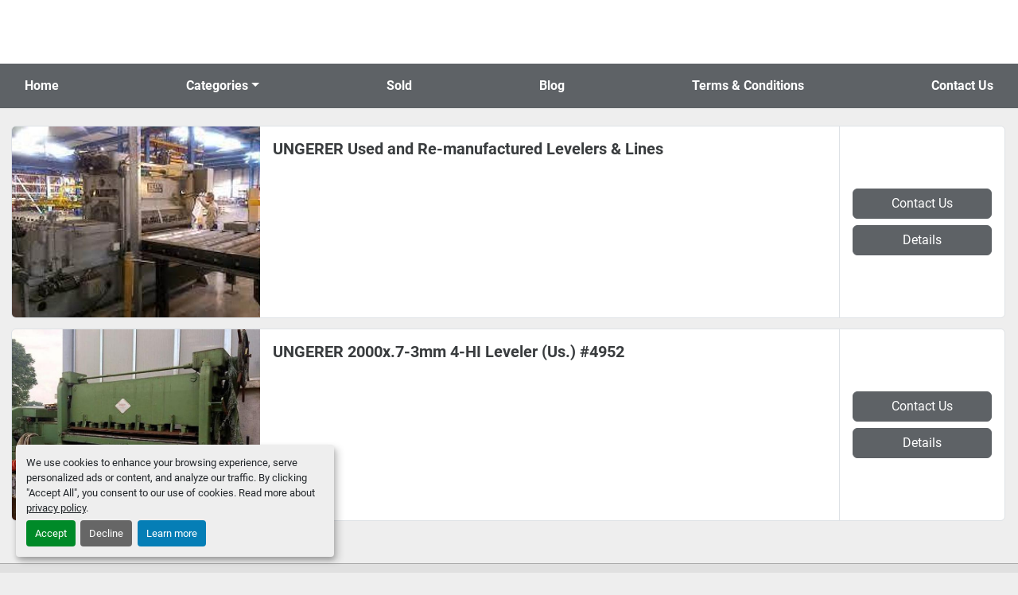

--- FILE ---
content_type: text/html; charset=utf-8
request_url: https://www.coilandstripequipment.com/listings?manufacturer=UNGERER
body_size: 4420
content:
<!DOCTYPE html><html id="mh" lang="en"><head><title>UNGERER for sale at Floreani &amp; Partners</title><meta content="UNGERER for sale at Floreani &amp; Partners" property="title" /><meta content="text/html; charset=UTF-8" http-equiv="Content-Type" /><meta content="width=device-width, initial-scale=1.0" name="viewport" /><meta content="Find Steel Mill Equipment, Slitting lines, Sheet Metal Fabrication Equipment, Cut To Length Lines, Press Brakes (Used) and other Equipment for sale at Floreani &amp; Partners." name="description" /><meta content="wss://system.machinio.com/cable" name="cable-url" /><meta content="Find Steel Mill Equipment, Slitting lines, Sheet Metal Fabrication Equipment, Cut To Length Lines, Press Brakes (Used) and other Equipment for sale at Floreani &amp; Partners." property="og:description" /><meta content="UNGERER for sale at Floreani &amp; Partners" property="og:title" /><meta content="website" property="og:type" /><meta content="summary_large_image" property="twitter:card" /><meta content="UNGERER for sale at Floreani &amp; Partners" property="twitter:title" /><meta content="Find Steel Mill Equipment, Slitting lines, Sheet Metal Fabrication Equipment, Cut To Length Lines, Press Brakes (Used) and other Equipment for sale at Floreani &amp; Partners." property="twitter:description" /><link href="https://i.machineryhost.com" rel="preconnect" /><link href="https://i.system.machinio.com" rel="preconnect" /><link href="https://s3.amazonaws.com" rel="preconnect" /><link href="https://www.googletagmanager.com" rel="preconnect" /><link rel="stylesheet" href="/styles/custom-7bbfa7c9ff9c8f7af2e276ece1c1e955.css" media="all" /><link rel="stylesheet" href="/packs/css/918-ca3a6288.css" media="all" />
<link rel="stylesheet" href="/packs/css/application-5f9e7bfe.css" media="all" /><style>.site-header.cnox .site-header__top-bar{padding:40px 0}.site-header__logo{margin-left:auto !important;margin-right:auto !important}.site-header__logo img{height:96px}
</style><link href="https://www.coilandstripequipment.com/listings?manufacturer=UNGERER" rel="canonical" /><meta content="https://www.coilandstripequipment.com/listings?manufacturer=UNGERER" property="og:url" /><script data-name="analytics" type="application/javascript">var script = document.createElement('script');
script.setAttribute('src', 'https://www.googletagmanager.com/gtag/js?id=AW-10862731077');
script.setAttribute('async', true);
document.head.appendChild(script);

window.dataLayer = window.dataLayer || [];
function gtag(){dataLayer.push(arguments);}

gtag('consent', 'default', {
  ad_storage: 'denied',
  ad_user_data: 'denied',
  ad_personalization: 'denied',
  analytics_storage: 'denied',
  personalization_storage: 'denied',
  functionality_storage: 'denied',
  security_storage: 'denied',
  wait_for_update: 500
});


gtag('js', new Date());

gtag('config', 'AW-10862731077')


</script><link href="https://fonts.googleapis.com/css2?family=PT+Serif:wght@700&display=swap" rel="stylesheet">

 <script id="json-ld" type="application/ld+json">{ "@context" : "https://schema.org", "@type" : "LocalBusiness", "name" : "Floreani &amp; Partners", "address" : "Thiene (VI), Italy", "url" : "https://www.coilandstripequipment.com", "image": "https://f.machineryhost.com/577ef1154f3240ad5b9b413aa7346a1e/b256b42c535b116b22ed97805690d366/logo.png", "telephone" : "+39 393 577 2205"}</script></head><body class="listings-page body-s235 body-xl-container"><code data-configs="{&quot;currency&quot;:&quot;eur&quot;,&quot;convert_prices&quot;:false,&quot;gdpr_compliance&quot;:true,&quot;currency_iso_code&quot;:false,&quot;show_webshop_stripe_invoice_checkout_hint&quot;:false,&quot;private_price_webshop&quot;:false,&quot;enable_listing_quantity&quot;:false,&quot;allow_offer&quot;:false,&quot;terms_of_sales_path&quot;:null,&quot;automated_locale&quot;:false,&quot;primary_language_code&quot;:&quot;en&quot;,&quot;manual_languages&quot;:[&quot;en&quot;],&quot;controller_name&quot;:&quot;listings&quot;,&quot;webshop_type&quot;:&quot;ecommerce&quot;,&quot;create_webshop_lead&quot;:null,&quot;display_cookies_consent&quot;:true,&quot;privacy_policy_page&quot;:&quot;/pages/privacy-policy&quot;,&quot;contact_form_attach_files_limit&quot;:10,&quot;submit_order_button_text&quot;:null,&quot;shopping_cart_header_title&quot;:null,&quot;custom_newsletter_button_title&quot;:null,&quot;restrict_lead_submission_by_buyer_location&quot;:false}"></code><div class="page-wrapper"><div class="hidden-print header-layout"><header class="site-header cnox" id="site-header"><div class="site-header__top-bar site-header__content"><div class="container"><div class="row"><div class="col-12 d-flex align-items-center align-items-lg-start justify-content-between flex-column-reverse flex-lg-row"><div class="site-header__top-bar__wrapper d-flex flex-column align-items-center align-items-lg-end"><div class="d-flex flex-wrap justify-content-center justify-content-lg-end align-items-center gap-20"></div></div></div></div></div></div><div class="site-header__bottom-bar bg-primary"><div class="container"><div class="row"><div class="col-12 d-flex justify-content-center"><nav class="primary-nav"><ul class="primary-nav__navbar"><li class="primary-nav__item home"><a class="primary-nav__link" href="/">Home</a></li><li class="primary-nav__item inventory"><div class="dropdown primary-nav__dropdown"><div aria-expanded="false" aria-haspopup="true" class="primary-nav__link dropdown-toggle" id="dropdownMenuButton" role="button"><a href="/listings">Categories</a></div><div aria-labelledby="dropdownMenuButton" class="dropdown-menu primary-nav__dropdown-menu m-0"><div class="d-flex"><div class="primary-nav__link-block"><div class="primary-nav__link-block__item"><a class="dropdown-item  " href="/all-sheet-metal-machinery">All sheet metal machinery</a></div><div class="primary-nav__link-block__item"><a class="dropdown-item  " href="/all-types-of-sheet-metal-bending-equipment-from-us">All types of Sheet Metal Bending Equipment from us</a></div><div class="primary-nav__link-block__item"><a class="dropdown-item  dropdown-children" href="/aluminium-industry-equipment-for-the">Aluminium Industry / Equipment for the -</a><div class="dropdown-item grandchildren w-100"><a class="dropdown-item" data-role="grandchildren-item" href="/aluminium-industry-equipment-for-the/aluminium-profile-extrusion-lines">Aluminium Profile Extrusion Lines</a><a class="dropdown-item" data-role="grandchildren-item" href="/aluminium-industry-equipment-for-the/coil-end-joiners">Coil End Joiners</a><a class="dropdown-item" data-role="grandchildren-item" href="/aluminium-industry-equipment-for-the/coil-packaging-lines">Coil Packaging Lines</a><a class="dropdown-item" data-role="grandchildren-item" href="/aluminium-industry-equipment-for-the/cut-to-length-lines">Cut To Length Lines</a><a class="dropdown-item" data-role="grandchildren-item" href="/aluminium-industry-equipment-for-the/general-pdf">General (PDF)</a></div></div><div class="primary-nav__link-block__item"><a class="dropdown-item  " href="/an-uncomparable-equipment-offer">AN UNCOMPARABLE EQUIPMENT OFFER</a></div><div class="primary-nav__link-block__item"><a class="dropdown-item  " href="/any-type-of-coil-sheet-metal-and-wire-equipment-new-used-remanufactured">Any type of coil, sheet metal and wire equipment: new, used, remanufactured</a></div><div class="primary-nav__link-block__item"><a class="dropdown-item  " href="/artificial-intelligence-on-our-new-machines">Artificial Intelligence on our new machines</a></div><div class="primary-nav__link-block__item"><a class="dropdown-item  " href="/automated-guided-vehicles">Automated Guided Vehicles</a></div><div class="primary-nav__link-block__item"><a class="dropdown-item  " href="/automated-press-brakes">Automated Press Brakes</a></div><div class="primary-nav__link-block__item"><a class="dropdown-item  " href="/automated-sheet-metal-bending-systems">Automated sheet metal bending systems</a></div><div class="primary-nav__link-block__item"><a class="dropdown-item  " href="/automation-equipment-some-automated-lines-that-we-have-built-general">Automation Equipment &amp; Some Automated Lines That We Have Built / General</a></div><div class="primary-nav__link-block__item"><a class="dropdown-item  " href="/automation-of-metal-stamping-presses">Automation of metal stamping presses</a></div><div class="primary-nav__link-block__item"><a class="dropdown-item  " href="/bar-mills-steel-hot-rolling-used">Bar Mills (Steel Hot Rolling, Used)</a></div><hr /><a class="dropdown-item view-all" href="/categories">View All</a></div></div></div></div></li><li class="primary-nav__item"><a class="primary-nav__link" href="/sold">Sold</a></li><li class="primary-nav__item"><a class="primary-nav__link" href="/blog">Blog</a></li><li class="primary-nav__item"><a class="primary-nav__link" href="/pages/terms-conditions">Terms &amp; Conditions</a></li><li class="primary-nav__item"><a class="primary-nav__link" href="/pages/contact-us">Contact Us</a></li></ul></nav><div class="hamburger-wrapper d-flex d-lg-none align-items-center" data-role="hamburger-menu"><button aria-label="Menu" class="hamburger hamburger--spin d-flex align-items-center" type="button"><div class="hamburger-box"><div class="hamburger-inner"></div></div></button><h5 class="ml-2 mb-0">Menu</h5></div></div></div></div></div></header></div><div class="page-layout" id="page-layout"><div class="page-inner" id="page-inner"><code class="hidden" data-query-params="{&quot;manufacturer&quot;:&quot;UNGERER&quot;,&quot;selected_manufacturers&quot;:[&quot;UNGERER&quot;],&quot;lang&quot;:&quot;en&quot;,&quot;path&quot;:&quot;/listings&quot;}"></code><div class="mt-2"></div><div class="container mb-4"><div class="listings-index__outer"><div class="listings-index"><div class="row listings-row"><div class="listing__wrapper default col-12"><div class="listing flex-row align-items-stretch"><a class="listing-img__wrapper col-sm-12 col-lg-3 p-0" data-event-action="listing_image" data-id="6185369" data-role="show-listing" href="/listings/6185369-used-ungerer-used-and-re-manufactured-levelers-lines"><img alt="Used UNGERER Used and Re-manufactured Levelers &amp; Lines" class=" listing-img lazy owl-lazy listing-img--vertical" data-src="https://i.machineryhost.com/577ef1154f3240ad5b9b413aa7346a1e/64cc9ccb98ef3b8cd1749189e99eabae/large-used-ungerer-used-and-re-manufactured-levelers-and-lines.jpg" src="/packs/static/listings/images/loading_image_en-664985bb0e7bb5c8be1b.svg" /></a><div class="listing-info col-sm-12 col-lg-6 col-xl-7"><h4 class="listing-info__title mb-2"><a data-role="show-listing" data-id="6185369" href="/listings/6185369-used-ungerer-used-and-re-manufactured-levelers-lines"><span class="notranslate">UNGERER Used and Re-manufactured Levelers &amp; Lines</span></a></h4></div><div class="listing-controls col-sm-12 col-lg-3 col-xl-2 hidden-print"><div class="listing-controls__inner row"><div class="listing-btn__wrapper col-12 col-sm-6 col-md-12"><button class="mb-2 listing-btn btn btn-primary btn-block w-100 listing-btn--contact js-contact-btn" data-listing-id="6185369">Contact Us</button></div><div class="listing-btn__wrapper col-12 col-sm-6 col-md-12"><a class="listing-btn btn btn-primary btn-block w-100 mt-2 mt-sm-0" data-event-action="details" data-id="6185369" data-role="show-listing" href="/listings/6185369-used-ungerer-used-and-re-manufactured-levelers-lines">Details</a></div></div></div></div></div><div class="listing__wrapper default col-12"><div class="listing flex-row align-items-stretch"><a class="listing-img__wrapper col-sm-12 col-lg-3 p-0" data-event-action="listing_image" data-id="4963069" data-role="show-listing" href="/listings/4963069-used-ungerer-2000x-7-3mm-4-hi-leveler-us-4952"><img alt="Used *** L2 Leveler" class=" listing-img lazy owl-lazy listing-img--vertical" data-src="https://i.machineryhost.com/577ef1154f3240ad5b9b413aa7346a1e/1604e1b6b48f9654c4ad330b65227d55/large-used-l2-leveler.jpg" src="/packs/static/listings/images/loading_image_en-664985bb0e7bb5c8be1b.svg" /></a><div class="listing-info col-sm-12 col-lg-6 col-xl-7"><h4 class="listing-info__title mb-2"><a data-role="show-listing" data-id="4963069" href="/listings/4963069-used-ungerer-2000x-7-3mm-4-hi-leveler-us-4952"><span class="notranslate">UNGERER 2000x.7-3mm 4-HI Leveler (Us.) #4952</span></a></h4></div><div class="listing-controls col-sm-12 col-lg-3 col-xl-2 hidden-print"><div class="listing-controls__inner row"><div class="listing-btn__wrapper col-12 col-sm-6 col-md-12"><button class="mb-2 listing-btn btn btn-primary btn-block w-100 listing-btn--contact js-contact-btn" data-listing-id="4963069">Contact Us</button></div><div class="listing-btn__wrapper col-12 col-sm-6 col-md-12"><a class="listing-btn btn btn-primary btn-block w-100 mt-2 mt-sm-0" data-event-action="details" data-id="4963069" data-role="show-listing" href="/listings/4963069-used-ungerer-2000x-7-3mm-4-hi-leveler-us-4952">Details</a></div></div></div></div></div></div></div><div class="row"><div class="mt-ggw col-8 offset-2"></div></div></div></div></div><div class="site-footer footer__outer text-center"><div class="footer__container container"></div></div><div class="fixed_container d-print-none"></div></div></div><script>
//<![CDATA[
var _rollbarConfig = {
  accessToken: "aec4e181ec6a45498ca430cb2d1dcff8",
  captureUncaught: true,
  captureUnhandledRejections: true,
  ignoredMessages: [
    '(.*)QuotaExceededError:(.*)',
    '(.*)DOM Exception 22:(.*)',
    'QuotaExceededError(.*)',
    'DOM Exception 22(.*)',
    'DOM Exception 22: QuotaExceededError: An attempt was made to add something to storage that exceeded the quota.',
    'The quota has been exceeded.',
    'Object Not Found Matching Id',
    'Script error.',
    '(.*)[lgst]\\.a\\.init is not a function\\.(.*)',
    "SyntaxError: Unexpected keyword 'this'",
    "Cannot read properties of null \\(reading .style.\\)",
    "null is not an object \\(evaluating .a\\.style.\\)",
    "Can't find variable: gmo",
    "scrollReadRandom",
    "replaceChildren is not a function",
    "Cannot read properties of undefined \\(reading .value.\\)"
  ],
  payload: {
    environment: "production"
  }
};
//]]>
</script><script src="/packs/js/runtime-4e83ecbc66661d7bb1f5.js" defer="defer"></script>
<script src="/packs/js/692-1ab0e0c46d8705502bce.js" defer="defer"></script>
<script src="/packs/js/706-cee65121c381e619848d.js" defer="defer"></script>
<script src="/packs/js/635-0afd58c9e729fe544641.js" defer="defer"></script>
<script src="/packs/js/918-9a6f14d0cc992d20f83e.js" defer="defer"></script>
<script src="/packs/js/236-7fa987d4f1b56984a996.js" defer="defer"></script>
<script src="/packs/js/application-673afaabc29bd278b405.js" defer="defer"></script>
<script src="/packs/js/624-94c5ec60afc06453862e.js" defer="defer"></script>
<script src="/packs/js/rollbar-1c051f26f9e7b1752fca.js" defer="defer"></script>
<script src="/packs/js/528-7b8c29e36f679da2e684.js" defer="defer"></script>
<script src="/packs/js/cookies_consent-5e05f4df80b8df00f7e6.js" defer="defer"></script>
<script src="/packs/js/764-c077c878bdeb25835260.js" defer="defer"></script>
<script src="/packs/js/841-90387483698fdd9030e6.js" defer="defer"></script>
<script src="/packs/js/gallery-fa2cce6480da9465cc71.js" defer="defer"></script>
<script src="/packs/js/owl_carousel-dca796c866e00378e552.js" defer="defer"></script>
<!-- Event snippet for Contatto conversion page -->
<script async>
$(window).on("load", function() {
  if (typeof window.gtag === 'function') {
    window.gtag('event', 'conversion', {'send_to': 'AW-10862731077/WFFxCNu00KcDEMW-4Lso'});
  }
})
</script><script crossorigin="anonymous" src="https://kit.fontawesome.com/722e3adc3e.js"></script><script src="https://cdnjs.cloudflare.com/polyfill/v3/polyfill.min.js?version=4.8.0&amp;features=Element.prototype.replaceChildren"></script></body></html>